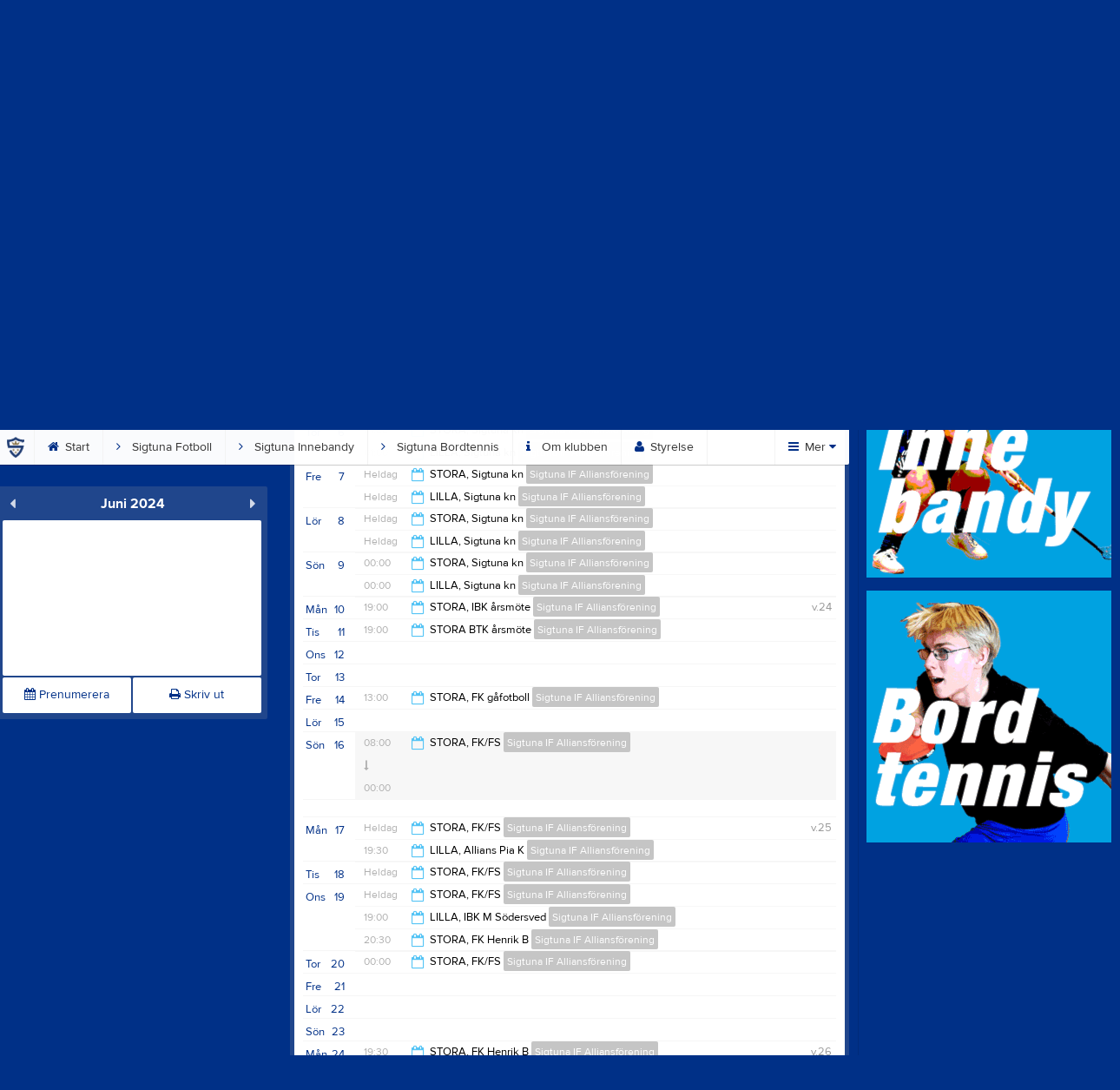

--- FILE ---
content_type: text/html; charset=utf-8
request_url: https://www.sigtunaif.se/Event/Month/2024/6/16
body_size: 17215
content:


<!DOCTYPE html>
<!--[if lt IE 9]><html class="no-js oldie"> <![endif]-->
<!--[if IE 9]><html class="no-js ie9"> <![endif]-->
<!--[if gt IE 9]><!-->
<html class="no-js" lang="sv">
<!--<![endif]-->
<head>
    <meta charset="utf-8">
    <meta http-equiv="X-UA-Compatible" content="IE=edge">
    <title>2024-06-16 | Sigtuna IF Allians</title>
    <meta name="description" content="Sigtuna IF Alliansförening består av Sigtuna IF Fotboll, Innebandy, Bordtennis & Rugby.
Vi tränar och spelar på Ansgarsvallen/Prästängshallen i Sigtuna stad. ">
        <meta name="viewport" content="width=1280" />

        <link rel="canonical" href="" />

<!-- Google Tag Manager -->
<script>(function(w,d,s,l,i){w[l]=w[l]||[];w[l].push({'gtm.start':
new Date().getTime(),event:'gtm.js'});var f=d.getElementsByTagName(s)[0],
j=d.createElement(s),dl=l!='dataLayer'?'&l='+l:'';j.async=true;j.src=
'https://www.googletagmanager.com/gtm.js?id='+i+dl;f.parentNode.insertBefore(j,f);
})(window,document,'script','dataLayer','GTM-TVPRTXN');</script>
<!-- End Google Tag Manager -->


<script>
    window.dataLayer = window.dataLayer || [];
    window.dataLayer.push({
        'tracking_path': '/site/siteevent',
        'site_type': 'Club',
        'site_version': 'Gold',
        'site_id': '73802',
        'site_name': 'Sigtuna IF Alliansförening',
        'custom_domain': true,
        'site_user_role': 'Okänd',
        'site_county': 'Stockholms län',
        'site_municipality': 'Sigtuna Kommun',
        'site_age': '',
        'site_has_ads': false,

        'club_id': '59322',
        'club_name': 'Sigtuna IF Allians',

        'user_id': '0',
        'user_age': '0',
        'user_logged_in': false,
        'user_has_premium': false,
        'user_is_admin': false,
        'user_is_siteadmin': false,
        'user_is_clubadmin': false,

        'native_partner': '',
        'native_slug': '',

        'event': 'page_view'
    });
</script>

    <!-- Log -->
    <script type="text/javascript">
        var logging = {
            add: function (logData) { this.steps.push(new this.item(logData)); },
            item: function (data) { this.type = data[0]; this.value = data[1]; this.time_ms = new Date().getMilliseconds(); },
            print: function () {
                if (this.steps.length) {
                    if (console.table) { console.table(this.steps); }
                    else { for (var j = 0; j < this.steps.length; j++) { console.log(this.steps[j]); } }
                } else { console.warn('No logging of ads'); }
            },
            steps: []
        };
    </script>

    <!-- DNS-prefetch -->
    <link rel="dns-prefetch" href="https://api.laget.se/" />

    <!-- Fonts -->
    <link rel="preload" as="font" href="https://g-content.laget.se/Public/Font/fontawesome-webfont.woff?v=3.2.1" type="font/woff2" crossorigin />


<style type="text/css">
	@font-face {
	  font-family: 'ProximaNova';
	  src: url('https://g-content.laget.se/Public/Font/2C6B48_7_0.eot');
	  src: url('https://g-content.laget.se/Public/Font/2C6B48_7_0.eot?#iefix') format('embedded-opentype'),
	       url('https://g-content.laget.se/Public/Font/2C6B48_7_0.woff2') format('woff2'),
	       url('https://g-content.laget.se/Public/Font/2C6B48_7_0.woff') format('woff'),
	       url('https://g-content.laget.se/Public/Font/2C6B48_7_0.ttf') format('truetype');
      font-weight: normal;
	  font-style: normal;
	  font-display: fallback;
	}
	@font-face {
	  font-family: 'ProximaNova';
	  src: url('https://g-content.laget.se/Public/Font/2C6B48_8_0.eot');
	  src: url('https://g-content.laget.se/Public/Font/2C6B48_8_0.eot?#iefix') format('embedded-opentype'),
	       url('https://g-content.laget.se/Public/Font/2C6B48_8_0.woff2') format('woff2'),
	       url('https://g-content.laget.se/Public/Font/2C6B48_8_0.woff') format('woff'),
	       url('https://g-content.laget.se/Public/Font/2C6B48_8_0.ttf') format('truetype');
      font-weight: bold;
	  font-style: normal;
	  font-display: fallback;
	}
	@font-face {
		font-family: 'lagetse-sporticons';
		src: url(https://g-content.laget.se/Public/Font/lagetse-sporticons.eot?-ii95m0);
		src: url(https://g-content.laget.se/Public/Font/lagetse-sporticons.eot?#iefix-ii95m0) format('embedded-opentype'),
				 url(https://g-content.laget.se/Public/Font/lagetse-sporticons.woff?-ii95m0) format('woff'),
				 url(https://g-content.laget.se/Public/Font/lagetse-sporticons.ttf?-ii95m0) format('truetype'),
				 url(https://g-content.laget.se/Public/Font/lagetse-sporticons.svg?-ii95m0#lagetse-sporticons) format('svg');
		font-weight: normal;
		font-style: normal;
	}
	@font-face {
		font-family: 'FontAwesome';
		src: url(https://g-content.laget.se/Public/Font/fontawesome-webfont.eot?v=3.2.1);
		src: url(https://g-content.laget.se/Public/Font/fontawesome-webfont.eot?#iefix&amp;v=3.2.1) format('embedded-opentype'),
				 url(https://g-content.laget.se/Public/Font/fontawesome-webfont.woff?v=3.2.1) format('woff'),
				 url(https://g-content.laget.se/Public/Font/fontawesome-webfont.ttf?v=3.2.1) format('truetype'),
				 url(https://g-content.laget.se/Public/Font/fontawesome-webfont.svg#fontawesomeregular?v=3.2.1) format('svg');
		font-weight: normal;
		font-style: normal;
	}
</style>
    <!-- Stylesheets -->
    <!--[if lte IE 9]>
        <link rel="stylesheet" href="https://g-content.laget.se/Public/Css/site-blessed-blessed1-87d8c1d990.css">
        <link rel="stylesheet" href="https://g-content.laget.se/Public/Css/site-blessed-2304e6bde9.css">
    <![endif]-->
    <!--[if gt IE 9]><!-->
    <link rel="stylesheet" href="https://g-content.laget.se/Public/Css/site-3f9f4ea073.css">


<!-- App Settings -->
<meta name="apple-mobile-web-app-capable" content="yes">
<meta name="apple-mobile-web-app-status-bar-style" content="black">
<meta name="apple-mobile-web-app-title" content="Sigtuna IF Allians">
<meta name="format-detection" content="telephone=no">

<!-- App Icons -->
<link rel="apple-touch-icon" href="https://az729104.cdn.laget.se/emblem_11673284.png;width=462;height=462;paddingWidth=25;bgColor=003087;mode=pad;scale=both;anchor=middlecenter" />
<link rel="apple-touch-icon" sizes="72x72" href="https://az729104.cdn.laget.se/emblem_11673284.png;width=58;height=58;paddingWidth=7;bgColor=003087;mode=pad;scale=both;anchor=middlecenter" />
<link rel="apple-touch-icon" sizes="114x114" href="https://az729104.cdn.laget.se/emblem_11673284.png;width=84;height=84;paddingWidth=15;bgColor=003087;mode=pad;scale=both;anchor=middlecenter" />

<!--Ms application -->
<meta name="msapplication-TileColor" content="003087">
<meta name="msapplication-square150x150logo" content="https://az729104.cdn.laget.se/emblem_11673284.png;width=120;height=120;paddingWidth=15;bgColor=003087;mode=pad;scale=both;anchor=middlecenter">
<meta name="msapplication-square310x310logo" content="https://az729104.cdn.laget.se/emblem_11673284.png;width=270;height=270;paddingWidth=20;bgColor=003087;mode=pad;scale=both;anchor=middlecenter">
<meta name="msapplication-square70x70logo" content="https://az729104.cdn.laget.se/emblem_11673284.png;width=56;height=56;paddingWidth=7;bgColor=003087;mode=pad;scale=both;anchor=middlecenter">
<meta name="msapplication-TileImage" content="https://az729104.cdn.laget.se/emblem_11673284.png;width=84;height=84;paddingWidth=15;bgColor=003087;mode=pad;scale=both;anchor=middlecenter"><!-- Facebook Pixel Code -->
<script>
    !function (f, b, e, v, n, t, s) {
        if (f.fbq) return; n = f.fbq = function () {
            n.callMethod ?
            n.callMethod.apply(n, arguments) : n.queue.push(arguments)
        };
        if (!f._fbq) f._fbq = n; n.push = n; n.loaded = !0; n.version = '2.0';
        n.queue = []; t = b.createElement(e); t.async = !0;
        t.src = v; s = b.getElementsByTagName(e)[0];
        s.parentNode.insertBefore(t, s)
    }(window, document, 'script', 'https://connect.facebook.net/en_US/fbevents.js');
</script>
<noscript>
    </noscript>
<!-- End Facebook Pixel Code --><link rel="shortcut icon" href="https://az729104.cdn.laget.se/emblem_11673287.png;width=480;height=480;paddingWidth=16;mode=pad;scale=both;anchor=middlecenter"><script>
    var laget = {"config":{"pathToContent":"//g-content.laget.se/","topDomain":"laget.se","facebookAppId":"596040907085228","cookieDomain":".laget.se","adyen":{"clientKey":"live_NVO6FDCAH5A2JCHR7JPVWN4SLMHMRAYF"},"pss":{"api":"https://pss-api.laget.se/api"}},"site":{"id":73802,"name":"Sigtuna IF Allians","registered":"2014-02-24","sport":"","sportId":null,"county":"Stockholms län","delete_status":0,"version":"Gold","type":"Club","part_of_site":"Site","is_mobile_view":false,"url_name":"SigtunaIF","url_full":"//www.sigtunaif.se/","social_media":{},"domain":"sigtunaif.se"},"user":{"is_loggedin":false},"appMetadata":{"is_releasemode":true},"isMobile":false,"isAppRequest":false,"features":{"associationRegister":true},"components":{},"language":{"Name":"laget.se","DefaultLanguage":"sv","CountryCode":752,"Uri":"https://www.laget.se","Domain":"laget.se","DefaultCurrencyCode":{"Code":"SEK","Number":752},"ZendeskLanguage":"sv"},"urls":{"img":"https://laget001.blob.core.windows.net","cdn":"https://az316141.cdn.laget.se","image":"https://az729104.cdn.laget.se","api":"https://api.laget.se/","clublogo":"https://az729104.cdn.laget.se/emblem_","cookieDomain":".laget.se","adminUrl":"https://admin.laget.se/","authUrl":"https://auth.laget.se/","domainUrl":"https://www.sigtunaif.se","publicSite":"https://www.laget.se/","securePublicSite":"https://www.laget.se/"}}
    if (top.location !== self.location) top.location = self.location.href;
</script>




    




<style type="text/css" media="screen">
    html{
      background-color: #003087;
    }
      
      .backgroundImage {
        background-color: #003087;
        background-image: url(https://az316141.cdn.laget.se/11671264.jpeg);
       }
      



    a {
        color: #003087;
	}
    a:hover { /* Helst lite mörkare på hover */
        color: #002178;
    }

    /* Color 1 */
    .color1Text, a:hover .color1Text--outerHover, .color1Text--hover:hover, .is-active .color1Text--outerActive {
        color: #003087 !important;
    }
    .color1Background {
        background-color: #003087 !important;
    }
    .color1Background--hover {
        background-color: #003087 !important;
    }
    .color1Background--hover:hover {
        background-color: #002178 !important;
    }

    /* Color 2 */
    .color2Text, a:hover .color2Text--outerHover, .color2Text--hover:hover, .is-active .color2Text--outerActive {
        color: #003087 !important;
    }
    .color2Background {
        background-color: #003087 !important;
    }
    .color2Background--hover {
        background-color: #003087 !important;
    }
    .color2Background--hover:hover {
        background-color: #002178 !important;
    }

    /* Color 2 - exeption for userbar */
    .header .color2Text, .header .color2Text--outerHover, .header .is-active .color2Text--outerActive {
        color: #ccc !important;
    }

    /* Color 3 */
    .color3Text, a:hover .color3Text--outerHover, .color3Text--hover:hover, .is-active .color3Text--outerActive {
        color: #003087 !important;
    }
    .color3Background {
        background-color: #003087 !important;
    }

    .color3Background--hover {
        background-color: #003087 !important;
    }
    .color3Background--hover:hover {
        background-color: #002178 !important;
    }

    .link-color a {
        color: #003699;
    }

    .link-color--underline a {
        color: #003699;
        text-decoration: underline;
    }

    .link-color a:hover {
        color: #001A4C;
    }

    .link-color--underline a:hover {
        color: #001A4C;
        text-decoration: underline !important;
    }

    .checkbox--teamcolor {
        background-color: #003087;
      border-color: #003087;
    }

    .checkbox--teamcolor.checked {
        background-color: #003087;
    }

    .fallbackImage {
        background-image: url('https://g-content.laget.se/Public/Images/fallback.png');
        background-color: #003087;
    }


</style><!-- Scripts for relevant/execute media -->
<script async src="https://securepubads.g.doubleclick.net/tag/js/gpt.js"></script>
<script async src="https://executemedia-cdn.relevant-digital.com/static/tags/65c0e772aad9e4ba01d6dddc.js"></script>
<script>
    window.googletag = window.googletag || { cmd: [] };

    function getCookie(cname) {
        var name = cname + '=';
        var ca = document.cookie.split(';');
        for (var i = 0; i < ca.length; i++) {
            var c = ca[i];
            while (c.charAt(0) == ' ') {
                c = c.substring(1);
            }
            if (c.indexOf(name) == 0) {
                return c.substring(name.length, c.length);
            }
        }
        return false;
    }

    var typeOfAds = parseInt(getCookie('typeOfAds'));
    var requestNonPersonalizedAds = (typeOfAds === 1) ? true : false;

    if (typeof __tcfapi == 'undefined') {
        requestNonPersonalizedAds = true;
        typeOfAds = 1;
    }

    googletag.cmd.push(function () {
        googletag.pubads()
            .setTargeting("Sport", "")
            .setTargeting("Age", "")
            .setTargeting("Gender", "")
            .setTargeting("Community", "191")
            .setTargeting("County", "1")
            .setTargeting("Country", "SE")
            .setTargeting("SiteType", "3")
            .setTargeting("ClubName", "Sigtuna IF Allians")
            .setTargeting("UserCat", "0")
            .setTargeting("UserGender", "")
            .setTargeting("Page", "SiteEvent")
            .setTargeting("IsInApp", "false");
        googletag.pubads().enableSingleRequest();
        googletag.pubads().setCentering(true);
        googletag.pubads().setPrivacySettings({ nonPersonalizedAds: requestNonPersonalizedAds });
    });

    (function loadAds() {
        window.relevantDigital = window.relevantDigital || {};
        relevantDigital.cmd = relevantDigital.cmd || [];
        relevantDigital.cmd.push(function () {
            relevantDigital.loadPrebid({
                googletagCalls: {
                    defineSlot: function (adUnitPath, size, divId) {
                        return googletag.defineSlot(adUnitPath, size, divId);
                    },
                    refresh: function (slot) {
                        return googletag.pubads().refresh(slot);
                    }
                },
                configId: '65c0efd867db621c7ed6dde6', //Id of fake Programmatic configuration
                manageAdserver: true, //use relevant yield to deliver GAM paths
                collapseEmptyDivs: true,
                collapseBeforeAdFetch: false,
                noGpt: true, //set to true when gpt is present on page.
                allowedDivIds: null, // set to an array to only load certain <div>s, example - ["divId1", "divId2"]
                noSlotReload: false,
                delayedAdserverLoading: true, //start auction before gpt = speed.
            });
        });
    })();
</script>
<!-- End Scripts for relevant media -->

    <script src="https://g-content.laget.se/Public/Scripts/vendor/lazysizes.min.js" async></script>
    <script>
        //lazy load for background images:
        document.addEventListener('lazybeforeunveil', function (e) {
            var bg = e.target.getAttribute('data-bg');
            if (bg) {
                e.target.style.backgroundImage = 'url(' + bg + ')';
            }
        });
    </script>

        <meta property="og:title" content="Sigtuna IF Allians | laget.se" />
        <meta property="og:description" content="Sigtuna IF Alliansf&#246;rening best&#229;r av Sigtuna IF Fotboll, Innebandy, Bordtennis &amp; Rugby.
Vi tr&#228;nar och spelar p&#229; Ansgarsvallen/Pr&#228;st&#228;ngshallen i Sigtuna stad. " />
        <meta property="og:image" content="https://az729104.cdn.laget.se/emblem_11673284.png;width=1170;height=600;paddingWidth=15;bgColor=003087;mode=pad;scale=both;anchor=middlecenter" />
    
    

    <script>var AC_FL_RunContent = 0;</script>
</head>



<body class="becks gold has-sidebar not-member is-calendar has-followPush site-dark has-becksTour">
<!-- Google Tag Manager (noscript) -->
<noscript>
    <iframe src="https://www.googletagmanager.com/ns.html?id=GTM-TVPRTXN"
            height="0" width="0" style="display:none;visibility:hidden"></iframe>
</noscript>
<!-- End Google Tag Manager (noscript) -->


        <div class="backgroundImage"></div>


<div class="header">

<div class="header-login">
    <div class="userbar">
        <div class="userbar__outer">
            <div class="userbar__container">
                <a class="float--left userbar__logo hidden--mobile" href="https://www.laget.se/">
                    <img height="32" src="https://az729104.cdn.laget.se/laget-logo.png;height=32;mode=max;scale=both;anchor=middlecenter" srcset="https://az729104.cdn.laget.se/laget-logo.png;height=64;mode=max;scale=both;anchor=middlecenter" />
                </a>
                <img class="userbar__logo--shield js-userbar-item" height="32" src="https://az729104.cdn.laget.se/laget-shield.png;height=32;mode=max;scale=both;anchor=middlecenter" srcset="https://az729104.cdn.laget.se/laget-shield.png;height=64;mode=max;scale=both;anchor=middlecenter" />
                <div class="loginForm">
                    <a class="loginForm__submit js-loginoverlay-btn">
                        <span class="loginForm__submitText">Logga in</span>
                    </a>
                </div>
            </div>
        </div>
    </div>
</div>
</div>


<div id="popover-follow" class="modalWhite padding--extra laget-popover" laget-popover-position="center" laget-popover-userscrollwrapper="true">
    <div class="modalWhite__header marginTop">
        <a class="modalWhite__close text--muted" laget-popover-close>Avbryt</a>
        <div>
            <div class="clubLogo normal" style="height: 80px; width:80px;margin:auto;"><div class="clubLogoHelper" style="background-image: url(https://az729104.cdn.laget.se/emblem_11673287.png;width=80;height=80;mode=max;scale=both;anchor=middlecenter);"></div></div><div class="clubLogo retina" style="height: 80px; width:80px;margin:auto;"><div class="clubLogoHelper" style="background-image: url(https://az729104.cdn.laget.se/emblem_11673287.png;width=160;height=160;mode=max;scale=both;anchor=middlecenter);"></div></div>
        </div>
    </div>
    <div id="js-followPush-step-1" class="modalWhite__content align--center">
        <div class="marginBottom--large">
            <div class="modalWhite__title color1Text">Börja följ</div>
            <p class="modalWhite__subTitle text--muted">Fyll i din e-postadress för gratis uppdateringar om <span class='text--noWrap'>Sigtuna IF Allians</span></p>
        </div>
        <div class="maxWidth--300 js-followPush-emailInputContainer">
            <label class="form__label">E-post</label>
            <input class="form__input js-followPush-emailInput" type="email" placeholder="Ex. emma.nilsson@gmail.com" laget-validation-required />
            <a class="button color1Background--hover marginTop--large marginBottom--medium" onclick="laget.components.followPusher.tryFollowCurrentSite();">Följ</a>
        </div>
    </div>
    <div id="js-followPush-step-2" class="modalWhite__content align--center is-hidden">
        <div class="marginBottom--large">
            <div class="modalWhite__title color1Text">Följer redan</div>
            <p class="modalWhite__subTitle text--muted">Du är redan följare. Får du inga mejl kan du redigera dina Notisinställningar under Mina uppgifter.</p>
        </div>
        <a class="button--large color1Background--hover" laget-popover-close>Okej</a>
    </div>
    <div id="js-followPush-step-3" class="modalWhite__content align--center is-hidden">
        <div class="marginBottom--large">
            <div class="modalWhite__title color1Text">Nästan klart</div>
            <p class="modalWhite__subTitle text--muted">Klicka på bekräftelselänken i det mejl vi skickat dig för att börja ta emot uppdateringar från Sigtuna IF Allians.</p>
        </div>
        <a class="button--large color1Background--hover marginBottom--large" laget-popover-close>Stäng</a>
    </div>
</div>
<div class="stickyFollow">
    <div class="stickyFollow__inner">
        <div class="stickyFollow__contentHolder">
            <span class="stickyFollow__clubLogo">
                <div class="clubLogo normal" style="height: 28px; width:28px;margin:auto;"><div class="clubLogoHelper" style="background-image: url(https://az729104.cdn.laget.se/emblem_11673287.png;width=28;height=28;mode=max;scale=both;anchor=middlecenter);"></div></div><div class="clubLogo retina" style="height: 28px; width:28px;margin:auto;"><div class="clubLogoHelper" style="background-image: url(https://az729104.cdn.laget.se/emblem_11673287.png;width=56;height=56;mode=max;scale=both;anchor=middlecenter);"></div></div>
            </span>
            <div class="stickyFollow__textWrapper">
                <p class="text--bold stickyFollow__name color1Text">Sigtuna IF Alliansf&#246;rening</p>
                <span class="text--muted stickyFollow__text">Följ oss för uppdateringar</span>
            </div>
        </div>
        <div class="stickyFollow__button color1Background--hover js-followPush-button" onclick="laget.components.followPusher.tryFollowCurrentSite();">Följ</div>
        <div class="stickyFollow__button color1Background--hover js-followPush-isFollowingButton is-hidden">Följer</div>
    </div>
</div>



    





<div class="container-layout ">
    <div class="container">
    <div class="cookiePush box padding--slim">
        <div class="cookiePush__inner">
            <p class="cookiePush__text float--left">Vi använder cookies för att ge dig bästa upplevelsen. Läs vår cookiepolicy <a href='/Cookies.html'>här</a>. Genom att fortsätta använda tjänsten godkänner du denna.</p>
            <div id="js-acceptCookies-button" class="button--medium cookiePush__button color1Text">Okej</div>
        </div>
    </div>

    <style>
        .sef-topbar-widget {
            margin-top: 20px;
        }
    </style>






<div class="siteName">
    <div class="siteName__inner">
        <div id="js-becksTour-emblem" class="siteName__emblem"><div class="clubLogo normal" style="height: 80px; width:95px;margin:auto;"><div class="clubLogoHelper" style="background-image: url(https://az729104.cdn.laget.se/emblem_11673284.png;width=95;height=80;mode=max;scale=both;anchor=middlecenter);"></div></div><div class="clubLogo retina" style="height: 80px; width:95px;margin:auto;"><div class="clubLogoHelper" style="background-image: url(https://az729104.cdn.laget.se/emblem_11673284.png;width=190;height=160;mode=max;scale=both;anchor=middlecenter);"></div></div></div>
        
        <div class="siteName__titleWrapper">
            <div class="siteName__title">
                <span class="siteName__titleInner squishy__header">
                    Sigtuna IF Allians
                </span>
            </div>
        </div>

        
    </div>

    

        <div class="siteName__upcoming hidden--mobile" id="js-header-upcoming">

        </div>
</div>

<div class="teamsPopover laget-popover" id="popover-teams" laget-popover-sticky="false">
    <div laget-popover-arrow></div>
    <div class="teamsPopover__container">


        <div class="teamsPopover__header clearfix">
            <div class="teamsPopover__emblem"><div class="clubLogo normal" style="height: 60px; width:60px;margin:auto;"><div class="clubLogoHelper" style="background-image: url(https://az729104.cdn.laget.se/emblem_11673287.png;width=60;height=60;mode=max;scale=both;anchor=middlecenter);"></div></div><div class="clubLogo retina" style="height: 60px; width:60px;margin:auto;"><div class="clubLogoHelper" style="background-image: url(https://az729104.cdn.laget.se/emblem_11673287.png;width=120;height=120;mode=max;scale=both;anchor=middlecenter);"></div></div></div>
            <div class="teamsPopover__name">
                <span class="teamsPopover__nameInner color1Text squishy__teamspopover">Sigtuna IF Allians</span>
            </div>
        </div>

        <ul class="teamsPopover__list">

                    <li class="teamsPopover__itemOuter">
                    </li>
        </ul>
    </div>
</div>

<div id="js-becksTour-menu" class="row">
    <div class="pageMenu">
        <ul class="pageMenu__list laget-popover laget-popover__static" laget-popover-position="static" laget-popover-donotmove="true">
            <li class="pageMenu__item--emblem site">
                <div class="pageMenu__emblem"><div class="clubLogo normal" style="height: 24px; width:24px;margin:auto;"><div class="clubLogoHelper" style="background-image: url(https://az729104.cdn.laget.se/emblem_11673287.png;width=24;height=24;mode=max;scale=both;anchor=middlecenter);"></div></div><div class="clubLogo retina" style="height: 24px; width:24px;margin:auto;"><div class="clubLogoHelper" style="background-image: url(https://az729104.cdn.laget.se/emblem_11673287.png;width=48;height=48;mode=max;scale=both;anchor=middlecenter);"></div></div></div>
            </li>



        <li class="pageMenu__item is-hidden  is-active">
            <a class="pageMenu__link" href="https://www.sigtunaif.se/" target="_self">
                <span class="color2Text pageMenu__icon"><i class="icon-home"></i></span>
                Start
            </a>
        </li>
        <li class="pageMenu__item is-hidden ">
            <a class="pageMenu__link" href="http://www.laget.se/sigtunaiffotboll" target="_blank">
                <span class="color2Text pageMenu__icon"><i class="icon-angle-right"></i></span>
                Sigtuna Fotboll
            </a>
        </li>
        <li class="pageMenu__item is-hidden ">
            <a class="pageMenu__link" href="http://www.sigtunaifinnebandy.se" target="_blank">
                <span class="color2Text pageMenu__icon"><i class="icon-angle-right"></i></span>
                Sigtuna Innebandy
            </a>
        </li>
        <li class="pageMenu__item is-hidden ">
            <a class="pageMenu__link" href="http://www.laget.se/sigtunaifbordtennis" target="_blank">
                <span class="color2Text pageMenu__icon"><i class="icon-angle-right"></i></span>
                Sigtuna Bordtennis
            </a>
        </li>
        <li class="pageMenu__item is-hidden ">
            <a class="pageMenu__link" href="https://www.sigtunaif.se/About" target="_self">
                <span class="color2Text pageMenu__icon"><i class="icon-info"></i></span>
                Om klubben
            </a>
        </li>
        <li class="pageMenu__item is-hidden ">
            <a class="pageMenu__link" href="https://www.sigtunaif.se/Board" target="_self">
                <span class="color2Text pageMenu__icon"><i class="icon-user"></i></span>
                Styrelse
            </a>
        </li>
        <li class="pageMenu__item is-hidden ">
            <a class="pageMenu__link" href="https://www.sigtunaif.se/Contact" target="_self">
                <span class="color2Text pageMenu__icon"><i class="icon-phone"></i></span>
                Kontakt
            </a>
        </li>
        <li class="pageMenu__item is-hidden ">
            <a class="pageMenu__link" href="https://www.sigtunaif.se/Event/Month" target="_self">
                <span class="color2Text pageMenu__icon"><i class="icon-calendar"></i></span>
                Kalender
            </a>
        </li>
        <li class="pageMenu__item is-hidden ">
            <a class="pageMenu__link" href="https://www.sigtunaif.se/Picture" target="_self">
                <span class="color2Text pageMenu__icon"><i class="icon-camera"></i></span>
                Bilder
            </a>
        </li>
        <li class="pageMenu__item is-hidden ">
            <a class="pageMenu__link" href="https://www.sigtunaif.se/Video/List" target="_self">
                <span class="color2Text pageMenu__icon"><i class="icon-facetime-video"></i></span>
                Video
            </a>
        </li>
        <li class="pageMenu__item is-hidden ">
            <a class="pageMenu__link" href="https://www.sigtunaif.se/Link" target="_self">
                <span class="color2Text pageMenu__icon"><i class="icon-link"></i></span>
                L&#228;nkar
            </a>
        </li>
        <li class="pageMenu__item is-hidden ">
            <a class="pageMenu__link" href="https://www.sigtunaif.se/Document" target="_self">
                <span class="color2Text pageMenu__icon"><i class="icon-file"></i></span>
                Dokument
            </a>
        </li>
        <li class="pageMenu__item is-hidden ">
            <a class="pageMenu__link" href="https://www.sigtunaif.se/Page/227586" target="_self">
                <span class="color2Text pageMenu__icon"><i class="icon-angle-right"></i></span>
                Hitta till oss
            </a>
        </li>
        <li class="pageMenu__item is-hidden ">
            <a class="pageMenu__link" href="https://www.sigtunaif.se/Page/255112" target="_self">
                <span class="color2Text pageMenu__icon"><i class="icon-angle-right"></i></span>
                Kansli
            </a>
        </li>

<li class="pageMenu__item--more dropdown" laget-popover-trigger=".pageMenu__list">
    <a class="pageMenu__link--more" onclick="_gaq.push(['_trackEvent', 'More menu', 'Open']);">
        <span class="color2Text pageMenu__icon"><i class="icon-reorder"></i></span> Mer <span class="icon-caret-down color1Text"></span>
    </a>
</li>
<li class="navMore">
    <div class="arrow navMore__arrow"></div>
    <div class="navMore__content rounded">
        <div class="navMore__columns">

<div class="navMore__column js-grid-column-1"></div>
<div class="navMore__column js-grid-column-2"></div>
<div class="navMore__column js-grid-column-3"></div>
<div class="navMore__column js-grid-column-4"></div>

<div class="pageSubMenu js-main-menu-wrapper is-hidden">
    <div class="pageSubMenu__title divider">Huvudmeny</div>
    <ul class="pageSubMenu__list js-main-menu-list">


<li class="pageSubMenu__itemOuter">
    <a class="pageSubMenu__itemInner" target="_self" href="https://www.sigtunaif.se/">
        <i class="icon-home color2Text"></i>
        Start
            </a>
</li>

<li class="pageSubMenu__itemOuter">
    <a class="pageSubMenu__itemInner" target="_blank" href="http://www.laget.se/sigtunaiffotboll">
        <i class="icon-angle-right color2Text"></i>
        Sigtuna Fotboll
                    <i class="icon-external-link" style="color:#ccc;margin-left:2px;"></i>
    </a>
</li>

<li class="pageSubMenu__itemOuter">
    <a class="pageSubMenu__itemInner" target="_blank" href="http://www.sigtunaifinnebandy.se">
        <i class="icon-angle-right color2Text"></i>
        Sigtuna Innebandy
                    <i class="icon-external-link" style="color:#ccc;margin-left:2px;"></i>
    </a>
</li>

<li class="pageSubMenu__itemOuter">
    <a class="pageSubMenu__itemInner" target="_blank" href="http://www.laget.se/sigtunaifbordtennis">
        <i class="icon-angle-right color2Text"></i>
        Sigtuna Bordtennis
                    <i class="icon-external-link" style="color:#ccc;margin-left:2px;"></i>
    </a>
</li>

<li class="pageSubMenu__itemOuter">
    <a class="pageSubMenu__itemInner" target="_self" href="https://www.sigtunaif.se/About">
        <i class="icon-info color2Text"></i>
        Om klubben
            </a>
</li>

<li class="pageSubMenu__itemOuter">
    <a class="pageSubMenu__itemInner" target="_self" href="https://www.sigtunaif.se/Board">
        <i class="icon-user color2Text"></i>
        Styrelse
            </a>
</li>

<li class="pageSubMenu__itemOuter">
    <a class="pageSubMenu__itemInner" target="_self" href="https://www.sigtunaif.se/Contact">
        <i class="icon-phone color2Text"></i>
        Kontakt
            </a>
</li>

<li class="pageSubMenu__itemOuter">
    <a class="pageSubMenu__itemInner" target="_self" href="https://www.sigtunaif.se/Event/Month">
        <i class="icon-calendar color2Text"></i>
        Kalender
            </a>
</li>

<li class="pageSubMenu__itemOuter">
    <a class="pageSubMenu__itemInner" target="_self" href="https://www.sigtunaif.se/Picture">
        <i class="icon-camera color2Text"></i>
        Bilder
            </a>
</li>

<li class="pageSubMenu__itemOuter">
    <a class="pageSubMenu__itemInner" target="_self" href="https://www.sigtunaif.se/Video/List">
        <i class="icon-facetime-video color2Text"></i>
        Video
            </a>
</li>

<li class="pageSubMenu__itemOuter">
    <a class="pageSubMenu__itemInner" target="_self" href="https://www.sigtunaif.se/Link">
        <i class="icon-link color2Text"></i>
        L&#228;nkar
            </a>
</li>

<li class="pageSubMenu__itemOuter">
    <a class="pageSubMenu__itemInner" target="_self" href="https://www.sigtunaif.se/Document">
        <i class="icon-file color2Text"></i>
        Dokument
            </a>
</li>

<li class="pageSubMenu__itemOuter">
    <a class="pageSubMenu__itemInner" target="_self" href="https://www.sigtunaif.se/Page/227586">
        <i class="icon-angle-right color2Text"></i>
        Hitta till oss
            </a>
</li>

<li class="pageSubMenu__itemOuter">
    <a class="pageSubMenu__itemInner" target="_self" href="https://www.sigtunaif.se/Page/255112">
        <i class="icon-angle-right color2Text"></i>
        Kansli
            </a>
</li>    </ul>

</div>

        <div class="pageSubMenu">
            <div class="pageSubMenu__title divider">Klubbens historia</div>
            <ul class="pageSubMenu__list">


<li class="pageSubMenu__itemOuter">
    <a class="pageSubMenu__itemInner" target="_self" href="https://www.sigtunaif.se/Page/418446">
        <i class="icon-angle-right color2Text"></i>
        Grundades 1919
            </a>
</li>            </ul>
        </div>

        </div>
    </div>
</li>
        </ul>
    </div>
</div>









        
<div class="content--columns">
    <div class="content__secondary js-affixWrapper">
        <div class="js-affixSecondaryContent">


<div class="box">
    <div class="box__heading">

        <a class="box__titleIcon float--left" href="/Event/Month/2024/5">
            <i class="icon-caret-left"></i>
        </a>
        <a class="box__titleIcon float--right" href="/Event/Month/2024/7">
            <i class="icon-caret-right"></i>
        </a>
        <h1 class="box__title align--center">Juni 2024</h1>
    </div>
        <div class="separatedList__itemInner padding">

<div id="js-datepicker"
     data-model-id="73802"
     data-select-url="/Event/Month/0000/00/00"
     data-ajax-url="/Common/Event/GetCalendarInfo?siteName=SigtunaIF"
     data-initial-date="1718506800"
     data-date="2024-06-16"
     data-date-language="sv">
</div>


        </div>

    <div class="separatedList__itemOuter--half">
        <a class="separatedList__itemInner padding align--center color1Text " laget-popover-trigger="#popover-subscribe">
            <i class="icon-calendar"></i> Prenumerera
        </a>
    </div>

    <div class="separatedList__itemOuter--half">

        <a class="separatedList__itemInner padding align--center color1Text " id="js-print-modal" laget-popover-trigger="#print" data-container-id="#js-print-eventlist"
           href="/Event/FilterEvents?year=2024&amp;month=6&amp;printMode=True&amp;siteType=Club&amp;types=2&amp;types=4&amp;types=6&amp;types=7">
            <i class="icon-print"></i> Skriv ut
        </a>
    </div>
        </div>


<script>
    var adUn_Mobil_Event;
</script>


        </div>
    </div>
    <div class="content__main">


        <div class="box" id="js-event" data-base-url="/Event/Month/2024/6">
            <div class="box__heading">
                <h1 class="box__title float--left">Juni 2024</h1>
                <div class="box__title--switch float--right">



<div class="select">
    <div class="select__placeholder">
        <span id="3bfcc061-c4d4-4e19-a5c8-ca4431f92bf0" class="select__currcent">Alla aktiviteter</span>
        <i class="select__icon icon-caret-down"></i>
    </div>
    <select id="js-event-type-filter" class="select__options" data-container-id="#js-event-month" data-loader-id="#935ee576-1cb8-4db5-b018-a669578dac45" data-selected-label="#3bfcc061-c4d4-4e19-a5c8-ca4431f92bf0">
            <option value="/Event/FilterEvents?Year=2024&amp;Month=6&amp;PrintMode=False&amp;SiteType=Club&amp;Visibility=2&amp;types=2&amp;types=4&amp;types=6&amp;types=7" selected=&quot;selected&quot;>Alla aktiviteter</option>
            <option value="/Event/FilterEvents?Year=2024&amp;Month=6&amp;PrintMode=False&amp;SiteType=Club&amp;Visibility=2&amp;types=6" >Matcher</option>
            <option value="/Event/FilterEvents?Year=2024&amp;Month=6&amp;PrintMode=False&amp;SiteType=Club&amp;Visibility=2&amp;types=2" >Träningar</option>
            <option value="/Event/FilterEvents?Year=2024&amp;Month=6&amp;PrintMode=False&amp;SiteType=Club&amp;Visibility=2&amp;types=4" >Andra aktiviteter</option>
    </select>
</div>
<div id="935ee576-1cb8-4db5-b018-a669578dac45" class="loader float--right">
    <i class="icon-spinner icon-spin"></i>
</div>
                </div>
            </div>
            <div class="box__content padding" id="js-event-month">



<ul class="fullCalendar">
        <li class="fullCalendar__day monday" id="js-day-1" data-day="1">
            <div class="fullCalendar__date color1Text">
                <span class="float--right">1</span>L&#246;r
            </div>
                <span class="fullCalendar__week">v.22</span>
            <ul class="fullCalendar__list">
            </ul>
            <div class="event_ad-1"></div>
        </li>
        <li class="fullCalendar__day " id="js-day-2" data-day="2">
            <div class="fullCalendar__date color1Text">
                <span class="float--right">2</span>S&#246;n
            </div>
            <ul class="fullCalendar__list">
            </ul>
            <div class="event_ad-2"></div>
        </li>
        <li class="fullCalendar__day monday" id="js-day-3" data-day="3">
            <div class="fullCalendar__date color1Text">
                <span class="float--right">3</span>M&#229;n
            </div>
                <span class="fullCalendar__week">v.23</span>
            <ul class="fullCalendar__list">

<li class="fullCalendar__item" id="js-event-3-26220191">
    <div class="fullCalendar__itemInner js-singleEvent-toggle "
         data-container-id="#js-event-3-26220191"
         data-destination-id="#js-event-details-3-26220191"
         data-day-id="#js-day-3"
         data-src="/Event/Single?eventId=26220191">

        <span class="fullCalendar__time">18:30</span>
        <p class="fullCalendar__text">
            <i class="fullCalendar__icon--blue icon-calendar-empty"></i>
STORA Allians &#229;rsm&#246;te                            <a href="https://www.laget.se/SigtunaIF" class="fullCalendar__midText js-link-to-team">Sigtuna IF Alliansf&#246;rening</a>
        </p>
    </div>
        <span class="fullCalendar__time float--left"><i class="icon-long-arrow-down"></i><br>21:00</span>
    <div id="js-event-details-3-26220191" class="fullCalendar__details float--left">
        <div class="fullCalendar__spinner">
            <div class="loader--dark is-loading"></div>
        </div>
    </div>

</li>            </ul>
            <div class="event_ad-3"></div>
        </li>
        <li class="fullCalendar__day " id="js-day-4" data-day="4">
            <div class="fullCalendar__date color1Text">
                <span class="float--right">4</span>Tis
            </div>
            <ul class="fullCalendar__list">
            </ul>
            <div class="event_ad-4"></div>
        </li>
        <li class="fullCalendar__day " id="js-day-5" data-day="5">
            <div class="fullCalendar__date color1Text">
                <span class="float--right">5</span>Ons
            </div>
            <ul class="fullCalendar__list">
            </ul>
            <div class="event_ad-5"></div>
        </li>
        <li class="fullCalendar__day " id="js-day-6" data-day="6">
            <div class="fullCalendar__date color1Text">
                <span class="float--right">6</span>Tor
            </div>
            <ul class="fullCalendar__list">

<li class="fullCalendar__item" id="js-event-6-25782100">
    <div class="fullCalendar__itemInner js-singleEvent-toggle "
         data-container-id="#js-event-6-25782100"
         data-destination-id="#js-event-details-6-25782100"
         data-day-id="#js-day-6"
         data-src="/Event/Single?eventId=25782100">

        <span class="fullCalendar__time">01:00</span>
        <p class="fullCalendar__text">
            <i class="fullCalendar__icon--blue icon-calendar-empty"></i>
STORA, Sigtuna kn                            <a href="https://www.laget.se/SigtunaIF" class="fullCalendar__midText js-link-to-team">Sigtuna IF Alliansf&#246;rening</a>
        </p>
    </div>
        <span class="fullCalendar__time float--left"><i class="icon-long-arrow-down"></i><br>00:00</span>
    <div id="js-event-details-6-25782100" class="fullCalendar__details float--left">
        <div class="fullCalendar__spinner">
            <div class="loader--dark is-loading"></div>
        </div>
    </div>

</li>
<li class="fullCalendar__item" id="js-event-6-25782101">
    <div class="fullCalendar__itemInner js-singleEvent-toggle "
         data-container-id="#js-event-6-25782101"
         data-destination-id="#js-event-details-6-25782101"
         data-day-id="#js-day-6"
         data-src="/Event/Single?eventId=25782101">

        <span class="fullCalendar__time">01:00</span>
        <p class="fullCalendar__text">
            <i class="fullCalendar__icon--blue icon-calendar-empty"></i>
LILLA, Sigtuna kn                            <a href="https://www.laget.se/SigtunaIF" class="fullCalendar__midText js-link-to-team">Sigtuna IF Alliansf&#246;rening</a>
        </p>
    </div>
        <span class="fullCalendar__time float--left"><i class="icon-long-arrow-down"></i><br>00:00</span>
    <div id="js-event-details-6-25782101" class="fullCalendar__details float--left">
        <div class="fullCalendar__spinner">
            <div class="loader--dark is-loading"></div>
        </div>
    </div>

</li>            </ul>
            <div class="event_ad-6"></div>
        </li>
        <li class="fullCalendar__day " id="js-day-7" data-day="7">
            <div class="fullCalendar__date color1Text">
                <span class="float--right">7</span>Fre
            </div>
            <ul class="fullCalendar__list">

<li class="fullCalendar__item" id="js-event-7-25782100">
    <div class="fullCalendar__itemInner js-singleEvent-toggle "
         data-container-id="#js-event-7-25782100"
         data-destination-id="#js-event-details-7-25782100"
         data-day-id="#js-day-7"
         data-src="/Event/Single?eventId=25782100">

        <span class="fullCalendar__time">Heldag</span>
        <p class="fullCalendar__text">
            <i class="fullCalendar__icon--blue icon-calendar-empty"></i>
STORA, Sigtuna kn                            <a href="https://www.laget.se/SigtunaIF" class="fullCalendar__midText js-link-to-team">Sigtuna IF Alliansf&#246;rening</a>
        </p>
    </div>
    <div id="js-event-details-7-25782100" class="fullCalendar__details float--left">
        <div class="fullCalendar__spinner">
            <div class="loader--dark is-loading"></div>
        </div>
    </div>

</li>
<li class="fullCalendar__item" id="js-event-7-25782101">
    <div class="fullCalendar__itemInner js-singleEvent-toggle "
         data-container-id="#js-event-7-25782101"
         data-destination-id="#js-event-details-7-25782101"
         data-day-id="#js-day-7"
         data-src="/Event/Single?eventId=25782101">

        <span class="fullCalendar__time">Heldag</span>
        <p class="fullCalendar__text">
            <i class="fullCalendar__icon--blue icon-calendar-empty"></i>
LILLA, Sigtuna kn                            <a href="https://www.laget.se/SigtunaIF" class="fullCalendar__midText js-link-to-team">Sigtuna IF Alliansf&#246;rening</a>
        </p>
    </div>
    <div id="js-event-details-7-25782101" class="fullCalendar__details float--left">
        <div class="fullCalendar__spinner">
            <div class="loader--dark is-loading"></div>
        </div>
    </div>

</li>            </ul>
            <div class="event_ad-7"></div>
        </li>
        <li class="fullCalendar__day " id="js-day-8" data-day="8">
            <div class="fullCalendar__date color1Text">
                <span class="float--right">8</span>L&#246;r
            </div>
            <ul class="fullCalendar__list">

<li class="fullCalendar__item" id="js-event-8-25782100">
    <div class="fullCalendar__itemInner js-singleEvent-toggle "
         data-container-id="#js-event-8-25782100"
         data-destination-id="#js-event-details-8-25782100"
         data-day-id="#js-day-8"
         data-src="/Event/Single?eventId=25782100">

        <span class="fullCalendar__time">Heldag</span>
        <p class="fullCalendar__text">
            <i class="fullCalendar__icon--blue icon-calendar-empty"></i>
STORA, Sigtuna kn                            <a href="https://www.laget.se/SigtunaIF" class="fullCalendar__midText js-link-to-team">Sigtuna IF Alliansf&#246;rening</a>
        </p>
    </div>
    <div id="js-event-details-8-25782100" class="fullCalendar__details float--left">
        <div class="fullCalendar__spinner">
            <div class="loader--dark is-loading"></div>
        </div>
    </div>

</li>
<li class="fullCalendar__item" id="js-event-8-25782101">
    <div class="fullCalendar__itemInner js-singleEvent-toggle "
         data-container-id="#js-event-8-25782101"
         data-destination-id="#js-event-details-8-25782101"
         data-day-id="#js-day-8"
         data-src="/Event/Single?eventId=25782101">

        <span class="fullCalendar__time">Heldag</span>
        <p class="fullCalendar__text">
            <i class="fullCalendar__icon--blue icon-calendar-empty"></i>
LILLA, Sigtuna kn                            <a href="https://www.laget.se/SigtunaIF" class="fullCalendar__midText js-link-to-team">Sigtuna IF Alliansf&#246;rening</a>
        </p>
    </div>
    <div id="js-event-details-8-25782101" class="fullCalendar__details float--left">
        <div class="fullCalendar__spinner">
            <div class="loader--dark is-loading"></div>
        </div>
    </div>

</li>            </ul>
            <div class="event_ad-8"></div>
        </li>
        <li class="fullCalendar__day " id="js-day-9" data-day="9">
            <div class="fullCalendar__date color1Text">
                <span class="float--right">9</span>S&#246;n
            </div>
            <ul class="fullCalendar__list">

<li class="fullCalendar__item" id="js-event-9-25782100">
    <div class="fullCalendar__itemInner js-singleEvent-toggle "
         data-container-id="#js-event-9-25782100"
         data-destination-id="#js-event-details-9-25782100"
         data-day-id="#js-day-9"
         data-src="/Event/Single?eventId=25782100">

        <span class="fullCalendar__time">00:00</span>
        <p class="fullCalendar__text">
            <i class="fullCalendar__icon--blue icon-calendar-empty"></i>
STORA, Sigtuna kn                            <a href="https://www.laget.se/SigtunaIF" class="fullCalendar__midText js-link-to-team">Sigtuna IF Alliansf&#246;rening</a>
        </p>
    </div>
        <span class="fullCalendar__time float--left"><i class="icon-long-arrow-down"></i><br>22:00</span>
    <div id="js-event-details-9-25782100" class="fullCalendar__details float--left">
        <div class="fullCalendar__spinner">
            <div class="loader--dark is-loading"></div>
        </div>
    </div>

</li>
<li class="fullCalendar__item" id="js-event-9-25782101">
    <div class="fullCalendar__itemInner js-singleEvent-toggle "
         data-container-id="#js-event-9-25782101"
         data-destination-id="#js-event-details-9-25782101"
         data-day-id="#js-day-9"
         data-src="/Event/Single?eventId=25782101">

        <span class="fullCalendar__time">00:00</span>
        <p class="fullCalendar__text">
            <i class="fullCalendar__icon--blue icon-calendar-empty"></i>
LILLA, Sigtuna kn                            <a href="https://www.laget.se/SigtunaIF" class="fullCalendar__midText js-link-to-team">Sigtuna IF Alliansf&#246;rening</a>
        </p>
    </div>
        <span class="fullCalendar__time float--left"><i class="icon-long-arrow-down"></i><br>22:00</span>
    <div id="js-event-details-9-25782101" class="fullCalendar__details float--left">
        <div class="fullCalendar__spinner">
            <div class="loader--dark is-loading"></div>
        </div>
    </div>

</li>            </ul>
            <div class="event_ad-9"></div>
        </li>
        <li class="fullCalendar__day monday" id="js-day-10" data-day="10">
            <div class="fullCalendar__date color1Text">
                <span class="float--right">10</span>M&#229;n
            </div>
                <span class="fullCalendar__week">v.24</span>
            <ul class="fullCalendar__list">

<li class="fullCalendar__item" id="js-event-10-25437402">
    <div class="fullCalendar__itemInner js-singleEvent-toggle "
         data-container-id="#js-event-10-25437402"
         data-destination-id="#js-event-details-10-25437402"
         data-day-id="#js-day-10"
         data-src="/Event/Single?eventId=25437402">

        <span class="fullCalendar__time">19:00</span>
        <p class="fullCalendar__text">
            <i class="fullCalendar__icon--blue icon-calendar-empty"></i>
STORA, IBK &#229;rsm&#246;te                            <a href="https://www.laget.se/SigtunaIF" class="fullCalendar__midText js-link-to-team">Sigtuna IF Alliansf&#246;rening</a>
        </p>
    </div>
        <span class="fullCalendar__time float--left"><i class="icon-long-arrow-down"></i><br>22:00</span>
    <div id="js-event-details-10-25437402" class="fullCalendar__details float--left">
        <div class="fullCalendar__spinner">
            <div class="loader--dark is-loading"></div>
        </div>
    </div>

</li>            </ul>
            <div class="event_ad-10"></div>
        </li>
        <li class="fullCalendar__day " id="js-day-11" data-day="11">
            <div class="fullCalendar__date color1Text">
                <span class="float--right">11</span>Tis
            </div>
            <ul class="fullCalendar__list">

<li class="fullCalendar__item" id="js-event-11-26321647">
    <div class="fullCalendar__itemInner js-singleEvent-toggle "
         data-container-id="#js-event-11-26321647"
         data-destination-id="#js-event-details-11-26321647"
         data-day-id="#js-day-11"
         data-src="/Event/Single?eventId=26321647">

        <span class="fullCalendar__time">19:00</span>
        <p class="fullCalendar__text">
            <i class="fullCalendar__icon--blue icon-calendar-empty"></i>
STORA BTK &#229;rsm&#246;te                            <a href="https://www.laget.se/SigtunaIF" class="fullCalendar__midText js-link-to-team">Sigtuna IF Alliansf&#246;rening</a>
        </p>
    </div>
        <span class="fullCalendar__time float--left"><i class="icon-long-arrow-down"></i><br>21:00</span>
    <div id="js-event-details-11-26321647" class="fullCalendar__details float--left">
        <div class="fullCalendar__spinner">
            <div class="loader--dark is-loading"></div>
        </div>
    </div>

</li>            </ul>
            <div class="event_ad-11"></div>
        </li>
        <li class="fullCalendar__day " id="js-day-12" data-day="12">
            <div class="fullCalendar__date color1Text">
                <span class="float--right">12</span>Ons
            </div>
            <ul class="fullCalendar__list">
            </ul>
            <div class="event_ad-12"></div>
        </li>
        <li class="fullCalendar__day " id="js-day-13" data-day="13">
            <div class="fullCalendar__date color1Text">
                <span class="float--right">13</span>Tor
            </div>
            <ul class="fullCalendar__list">
            </ul>
            <div class="event_ad-13"></div>
        </li>
        <li class="fullCalendar__day " id="js-day-14" data-day="14">
            <div class="fullCalendar__date color1Text">
                <span class="float--right">14</span>Fre
            </div>
            <ul class="fullCalendar__list">

<li class="fullCalendar__item" id="js-event-14-26405330">
    <div class="fullCalendar__itemInner js-singleEvent-toggle "
         data-container-id="#js-event-14-26405330"
         data-destination-id="#js-event-details-14-26405330"
         data-day-id="#js-day-14"
         data-src="/Event/Single?eventId=26405330">

        <span class="fullCalendar__time">13:00</span>
        <p class="fullCalendar__text">
            <i class="fullCalendar__icon--blue icon-calendar-empty"></i>
STORA, FK g&#229;fotboll                            <a href="https://www.laget.se/SigtunaIF" class="fullCalendar__midText js-link-to-team">Sigtuna IF Alliansf&#246;rening</a>
        </p>
    </div>
        <span class="fullCalendar__time float--left"><i class="icon-long-arrow-down"></i><br>15:00</span>
    <div id="js-event-details-14-26405330" class="fullCalendar__details float--left">
        <div class="fullCalendar__spinner">
            <div class="loader--dark is-loading"></div>
        </div>
    </div>

</li>            </ul>
            <div class="event_ad-14"></div>
        </li>
        <li class="fullCalendar__day " id="js-day-15" data-day="15">
            <div class="fullCalendar__date color1Text">
                <span class="float--right">15</span>L&#246;r
            </div>
            <ul class="fullCalendar__list">
            </ul>
            <div class="event_ad-15"></div>
        </li>
        <li class="fullCalendar__day highlight " id="js-day-16" data-day="16">
            <div class="fullCalendar__date color1Text">
                <span class="float--right">16</span>S&#246;n
            </div>
            <ul class="fullCalendar__list">

<li class="fullCalendar__item" id="js-event-16-25745145">
    <div class="fullCalendar__itemInner js-singleEvent-toggle "
         data-container-id="#js-event-16-25745145"
         data-destination-id="#js-event-details-16-25745145"
         data-day-id="#js-day-16"
         data-src="/Event/Single?eventId=25745145">

        <span class="fullCalendar__time">08:00</span>
        <p class="fullCalendar__text">
            <i class="fullCalendar__icon--blue icon-calendar-empty"></i>
STORA, FK/FS                            <a href="https://www.laget.se/SigtunaIF" class="fullCalendar__midText js-link-to-team">Sigtuna IF Alliansf&#246;rening</a>
        </p>
    </div>
        <span class="fullCalendar__time float--left"><i class="icon-long-arrow-down"></i><br>00:00</span>
    <div id="js-event-details-16-25745145" class="fullCalendar__details float--left">
        <div class="fullCalendar__spinner">
            <div class="loader--dark is-loading"></div>
        </div>
    </div>

</li>            </ul>
            <div class="event_ad-16"></div>
        </li>
        <li class="fullCalendar__day monday" id="js-day-17" data-day="17">
            <div class="fullCalendar__date color1Text">
                <span class="float--right">17</span>M&#229;n
            </div>
                <span class="fullCalendar__week">v.25</span>
            <ul class="fullCalendar__list">

<li class="fullCalendar__item" id="js-event-17-25745145">
    <div class="fullCalendar__itemInner js-singleEvent-toggle "
         data-container-id="#js-event-17-25745145"
         data-destination-id="#js-event-details-17-25745145"
         data-day-id="#js-day-17"
         data-src="/Event/Single?eventId=25745145">

        <span class="fullCalendar__time">Heldag</span>
        <p class="fullCalendar__text">
            <i class="fullCalendar__icon--blue icon-calendar-empty"></i>
STORA, FK/FS                            <a href="https://www.laget.se/SigtunaIF" class="fullCalendar__midText js-link-to-team">Sigtuna IF Alliansf&#246;rening</a>
        </p>
    </div>
    <div id="js-event-details-17-25745145" class="fullCalendar__details float--left">
        <div class="fullCalendar__spinner">
            <div class="loader--dark is-loading"></div>
        </div>
    </div>

</li>
<li class="fullCalendar__item" id="js-event-17-26370076">
    <div class="fullCalendar__itemInner js-singleEvent-toggle "
         data-container-id="#js-event-17-26370076"
         data-destination-id="#js-event-details-17-26370076"
         data-day-id="#js-day-17"
         data-src="/Event/Single?eventId=26370076">

        <span class="fullCalendar__time">19:30</span>
        <p class="fullCalendar__text">
            <i class="fullCalendar__icon--blue icon-calendar-empty"></i>
LILLA, Allians Pia K                            <a href="https://www.laget.se/SigtunaIF" class="fullCalendar__midText js-link-to-team">Sigtuna IF Alliansf&#246;rening</a>
        </p>
    </div>
        <span class="fullCalendar__time float--left"><i class="icon-long-arrow-down"></i><br>21:30</span>
    <div id="js-event-details-17-26370076" class="fullCalendar__details float--left">
        <div class="fullCalendar__spinner">
            <div class="loader--dark is-loading"></div>
        </div>
    </div>

</li>            </ul>
            <div class="event_ad-17"></div>
        </li>
        <li class="fullCalendar__day " id="js-day-18" data-day="18">
            <div class="fullCalendar__date color1Text">
                <span class="float--right">18</span>Tis
            </div>
            <ul class="fullCalendar__list">

<li class="fullCalendar__item" id="js-event-18-25745145">
    <div class="fullCalendar__itemInner js-singleEvent-toggle "
         data-container-id="#js-event-18-25745145"
         data-destination-id="#js-event-details-18-25745145"
         data-day-id="#js-day-18"
         data-src="/Event/Single?eventId=25745145">

        <span class="fullCalendar__time">Heldag</span>
        <p class="fullCalendar__text">
            <i class="fullCalendar__icon--blue icon-calendar-empty"></i>
STORA, FK/FS                            <a href="https://www.laget.se/SigtunaIF" class="fullCalendar__midText js-link-to-team">Sigtuna IF Alliansf&#246;rening</a>
        </p>
    </div>
    <div id="js-event-details-18-25745145" class="fullCalendar__details float--left">
        <div class="fullCalendar__spinner">
            <div class="loader--dark is-loading"></div>
        </div>
    </div>

</li>            </ul>
            <div class="event_ad-18"></div>
        </li>
        <li class="fullCalendar__day " id="js-day-19" data-day="19">
            <div class="fullCalendar__date color1Text">
                <span class="float--right">19</span>Ons
            </div>
            <ul class="fullCalendar__list">

<li class="fullCalendar__item" id="js-event-19-25745145">
    <div class="fullCalendar__itemInner js-singleEvent-toggle "
         data-container-id="#js-event-19-25745145"
         data-destination-id="#js-event-details-19-25745145"
         data-day-id="#js-day-19"
         data-src="/Event/Single?eventId=25745145">

        <span class="fullCalendar__time">Heldag</span>
        <p class="fullCalendar__text">
            <i class="fullCalendar__icon--blue icon-calendar-empty"></i>
STORA, FK/FS                            <a href="https://www.laget.se/SigtunaIF" class="fullCalendar__midText js-link-to-team">Sigtuna IF Alliansf&#246;rening</a>
        </p>
    </div>
    <div id="js-event-details-19-25745145" class="fullCalendar__details float--left">
        <div class="fullCalendar__spinner">
            <div class="loader--dark is-loading"></div>
        </div>
    </div>

</li>
<li class="fullCalendar__item" id="js-event-19-26386389">
    <div class="fullCalendar__itemInner js-singleEvent-toggle "
         data-container-id="#js-event-19-26386389"
         data-destination-id="#js-event-details-19-26386389"
         data-day-id="#js-day-19"
         data-src="/Event/Single?eventId=26386389">

        <span class="fullCalendar__time">19:00</span>
        <p class="fullCalendar__text">
            <i class="fullCalendar__icon--blue icon-calendar-empty"></i>
LILLA, IBK M S&#246;dersved                            <a href="https://www.laget.se/SigtunaIF" class="fullCalendar__midText js-link-to-team">Sigtuna IF Alliansf&#246;rening</a>
        </p>
    </div>
        <span class="fullCalendar__time float--left"><i class="icon-long-arrow-down"></i><br>21:00</span>
    <div id="js-event-details-19-26386389" class="fullCalendar__details float--left">
        <div class="fullCalendar__spinner">
            <div class="loader--dark is-loading"></div>
        </div>
    </div>

</li>
<li class="fullCalendar__item" id="js-event-19-26402284">
    <div class="fullCalendar__itemInner js-singleEvent-toggle "
         data-container-id="#js-event-19-26402284"
         data-destination-id="#js-event-details-19-26402284"
         data-day-id="#js-day-19"
         data-src="/Event/Single?eventId=26402284">

        <span class="fullCalendar__time">20:30</span>
        <p class="fullCalendar__text">
            <i class="fullCalendar__icon--blue icon-calendar-empty"></i>
STORA, FK Henrik B                            <a href="https://www.laget.se/SigtunaIF" class="fullCalendar__midText js-link-to-team">Sigtuna IF Alliansf&#246;rening</a>
        </p>
    </div>
        <span class="fullCalendar__time float--left"><i class="icon-long-arrow-down"></i><br>22:00</span>
    <div id="js-event-details-19-26402284" class="fullCalendar__details float--left">
        <div class="fullCalendar__spinner">
            <div class="loader--dark is-loading"></div>
        </div>
    </div>

</li>            </ul>
            <div class="event_ad-19"></div>
        </li>
        <li class="fullCalendar__day " id="js-day-20" data-day="20">
            <div class="fullCalendar__date color1Text">
                <span class="float--right">20</span>Tor
            </div>
            <ul class="fullCalendar__list">

<li class="fullCalendar__item" id="js-event-20-25745145">
    <div class="fullCalendar__itemInner js-singleEvent-toggle "
         data-container-id="#js-event-20-25745145"
         data-destination-id="#js-event-details-20-25745145"
         data-day-id="#js-day-20"
         data-src="/Event/Single?eventId=25745145">

        <span class="fullCalendar__time">00:00</span>
        <p class="fullCalendar__text">
            <i class="fullCalendar__icon--blue icon-calendar-empty"></i>
STORA, FK/FS                            <a href="https://www.laget.se/SigtunaIF" class="fullCalendar__midText js-link-to-team">Sigtuna IF Alliansf&#246;rening</a>
        </p>
    </div>
        <span class="fullCalendar__time float--left"><i class="icon-long-arrow-down"></i><br>17:00</span>
    <div id="js-event-details-20-25745145" class="fullCalendar__details float--left">
        <div class="fullCalendar__spinner">
            <div class="loader--dark is-loading"></div>
        </div>
    </div>

</li>            </ul>
            <div class="event_ad-20"></div>
        </li>
        <li class="fullCalendar__day " id="js-day-21" data-day="21">
            <div class="fullCalendar__date color1Text">
                <span class="float--right">21</span>Fre
            </div>
            <ul class="fullCalendar__list">
            </ul>
            <div class="event_ad-21"></div>
        </li>
        <li class="fullCalendar__day " id="js-day-22" data-day="22">
            <div class="fullCalendar__date color1Text">
                <span class="float--right">22</span>L&#246;r
            </div>
            <ul class="fullCalendar__list">
            </ul>
            <div class="event_ad-22"></div>
        </li>
        <li class="fullCalendar__day " id="js-day-23" data-day="23">
            <div class="fullCalendar__date color1Text">
                <span class="float--right">23</span>S&#246;n
            </div>
            <ul class="fullCalendar__list">
            </ul>
            <div class="event_ad-23"></div>
        </li>
        <li class="fullCalendar__day monday" id="js-day-24" data-day="24">
            <div class="fullCalendar__date color1Text">
                <span class="float--right">24</span>M&#229;n
            </div>
                <span class="fullCalendar__week">v.26</span>
            <ul class="fullCalendar__list">

<li class="fullCalendar__item" id="js-event-24-26402287">
    <div class="fullCalendar__itemInner js-singleEvent-toggle "
         data-container-id="#js-event-24-26402287"
         data-destination-id="#js-event-details-24-26402287"
         data-day-id="#js-day-24"
         data-src="/Event/Single?eventId=26402287">

        <span class="fullCalendar__time">19:30</span>
        <p class="fullCalendar__text">
            <i class="fullCalendar__icon--blue icon-calendar-empty"></i>
STORA, FK Henrik B                            <a href="https://www.laget.se/SigtunaIF" class="fullCalendar__midText js-link-to-team">Sigtuna IF Alliansf&#246;rening</a>
        </p>
    </div>
        <span class="fullCalendar__time float--left"><i class="icon-long-arrow-down"></i><br>22:00</span>
    <div id="js-event-details-24-26402287" class="fullCalendar__details float--left">
        <div class="fullCalendar__spinner">
            <div class="loader--dark is-loading"></div>
        </div>
    </div>

</li>            </ul>
            <div class="event_ad-24"></div>
        </li>
        <li class="fullCalendar__day " id="js-day-25" data-day="25">
            <div class="fullCalendar__date color1Text">
                <span class="float--right">25</span>Tis
            </div>
            <ul class="fullCalendar__list">
            </ul>
            <div class="event_ad-25"></div>
        </li>
        <li class="fullCalendar__day " id="js-day-26" data-day="26">
            <div class="fullCalendar__date color1Text">
                <span class="float--right">26</span>Ons
            </div>
            <ul class="fullCalendar__list">
            </ul>
            <div class="event_ad-26"></div>
        </li>
        <li class="fullCalendar__day " id="js-day-27" data-day="27">
            <div class="fullCalendar__date color1Text">
                <span class="float--right">27</span>Tor
            </div>
            <ul class="fullCalendar__list">
            </ul>
            <div class="event_ad-27"></div>
        </li>
        <li class="fullCalendar__day " id="js-day-28" data-day="28">
            <div class="fullCalendar__date color1Text">
                <span class="float--right">28</span>Fre
            </div>
            <ul class="fullCalendar__list">
            </ul>
            <div class="event_ad-28"></div>
        </li>
        <li class="fullCalendar__day " id="js-day-29" data-day="29">
            <div class="fullCalendar__date color1Text">
                <span class="float--right">29</span>L&#246;r
            </div>
            <ul class="fullCalendar__list">
            </ul>
            <div class="event_ad-29"></div>
        </li>
        <li class="fullCalendar__day " id="js-day-30" data-day="30">
            <div class="fullCalendar__date color1Text">
                <span class="float--right">30</span>S&#246;n
            </div>
            <ul class="fullCalendar__list">
            </ul>
            <div class="event_ad-30"></div>
        </li>
</ul>


            </div>
        </div>



    </div>
</div>


<div class="laget-popover" id="print" laget-popover-position="center" laget-popover-usescrollwrapper="true">
    <div class="printCalendar">
        <div class="modal__content">
            <div class="modal__body printCalendar" id="js-event">
                <div class="modal__close" laget-popover-close>Stäng</div>
                <div class="printCalendar__side">
                    <h3 class="printCalendar__title color1Text">Skriv ut kalender</h3>
                    <p class="printCalendar__teamUrl">https://www.sigtunaif.se/</p>
                    <p class="printCalendar__subTitle color1Text">Välj aktiviteter</p>
                    <ul class="printCalendar__typeList"
                        id="js-event-print-filter"
                        data-filter-url="/Event/FilterEvents"
                        data-container-id="#js-print-eventlist"
                        data-year="2024"
                        data-month="6"
                        data-print="true"
                        data-site-type="Club">
                        <li>
                            <label class="printCalendar__type">
                                <input class="printCalendar__typeInput js-printCalendar-checkbox" type="checkbox" checked="checked" name="eventTypeFilter" value="2" />
                                Träningar
                            </label>
                        </li>
                                <li>
                                    <label class="printCalendar__type">
                                        <input class="printCalendar__typeInput js-printCalendar-checkbox" type="checkbox" checked="checked" name="eventTypeFilter" value="6" />
                                        Matcher
                                    </label>
                                </li>

                        <li>
                            <label class="printCalendar__type">
                                <input class="printCalendar__typeInput js-printCalendar-checkbox" type="checkbox" checked="checked" name="eventTypeFilter" value="4" />
                                Andra aktiviteter
                            </label>
                        </li>
                    </ul>
                    <input class="color1Background printCalendar__submit" type="button" value="Skriv ut" onclick="window.print();" />
                </div>
                <div class="printCalendar__mainContent" style="min-height: 800px;">
                    <div class="printCalendar__header">
                        <div class="printCalendar__team float--left">
                            <figure class="figure__emblem--medium float--left">
                                <div class="clubLogo normal" style="height: 50px; width:50px;margin:auto;"><div class="clubLogoHelper" style="background-image: url(https://az729104.cdn.laget.se/emblem_11673287.png;width=50;height=50;mode=max;scale=both;anchor=middlecenter);"></div></div><div class="clubLogo retina" style="height: 50px; width:50px;margin:auto;"><div class="clubLogoHelper" style="background-image: url(https://az729104.cdn.laget.se/emblem_11673287.png;width=100;height=100;mode=max;scale=both;anchor=middlecenter);"></div></div>
                            </figure>
                            <div class="printCalendar__teamNameWrapper">
                                <h4 class="printCalendar__teamName ellipsis color1Text">
Sigtuna IF Allians                                </h4>
                                <p class="printCalendar__teamUrl--maxLength">https://www.sigtunaif.se/</p>
                            </div>

                        </div>
                        <p class="float--right printCalendar__month">Juni 2024</p>

                    </div>
                    <div id="js-print-eventlist"></div>
                </div>
            </div>
        </div>
    </div>
</div><div class="laget-popover" id="popover-subscribe" laget-popover-position="center" laget-popover-usescrollwrapper="true">
    <div class="modal__content--slim">
        <div class="modal__body">
            <div class="modal__close" laget-popover-close>Stäng</div>
            <h3 class="color1Text subscribe__header">Prenumerera</h3>

            <ul class="subscribe__list">
                <li class="subscribe__item">
                    <img class="subscribe__image--ios" src="https://g-content.laget.se/Public/Images/calendar-ios.sv.png" />
                    <div class="subscribe__itemContent">
                        <h4 class="subscribe__title">iPhone/iPad Kalender</h4>
                        Gå till webbläsaren och ange adressen <a href="webcal://cal.laget.se/SigtunaIF.ics">webcal://cal.laget.se/SigtunaIF.ics</a> och klicka sedan på Prenumerera i den ruta som kommer upp.
                    </div>
                </li>
                <li class="subscribe__item">
                    <img class="subscribe__image" src="https://g-content.laget.se/Public/Images/calendar-google.png" />
                    <div class="subscribe__itemContent">
                        <h4 class="subscribe__title">Android- & Googlekalender</h4>
                        Logga in på din Google-kalender via en dator och klicka sedan på plusknappen ovanför Mina kalendrar. Välj där Från webbadress, ange URL <a href="webcal://cal.laget.se/SigtunaIF.ics">webcal://cal.laget.se/SigtunaIF.ics</a> och klicka på Lägg till kalender
                    </div>
                </li>
                <li class="subscribe__item">
                    <img class="subscribe__image" src="https://g-content.laget.se/Public/Images/calendar-outlook.png" />
                    <div class="subscribe__itemContent">
                        <h4 class="subscribe__title">Outlook</h4>
                        Har du Outlook på datorn så räcker det med att klicka länken <a href="webcal://cal.laget.se/SigtunaIF.ics">webcal://cal.laget.se/SigtunaIF.ics</a>. En ruta kommer då upp där du väljer att skicka till Outlook och trycker OK för att sedan i Outlook bekräfta att du vill prenumerera på denna kalender.
                    </div>
                </li>
                <li class="subscribe__item">
                    <img class="subscribe__image" src="https://g-content.laget.se/Public/Images/calendar-ical.jpg" />
                    <div class="subscribe__itemContent">
                        <h4 class="subscribe__title">Apple Kalender</h4>
                        Har du iCal på datorn så räcker det med att klicka länken <a href="webcal://cal.laget.se/SigtunaIF.ics">webcal://cal.laget.se/SigtunaIF.ics</a>. En ruta kommer då upp där du klickar på prenumerera.
                    </div>
                </li>
            </ul>
            <h4 class="color1Text subscribe__header">Frågor och svar</h4>
            <ul class="subscribe__list">
                <li class="subscribe__item">
                    <h4 class="subscribe__title">Hur ofta uppdateras kalendern?</h4>
                    Detta beror på var du lägger in kalendern. Oftast sker det samma minut men det kan i vissa fall ta upp till en timme innan en förändring visas i kalender.
                </li>
                <li class="subscribe__item">
                    <h4 class="subscribe__title">Hur mycket syns i kalendern?</h4>
                    Kalendern visar 1 månad tillbaka och 6 månader framåt utifrån dagens datum.
                </li>
                <li class="subscribe__item">
                    <h4 class="subscribe__title">Kan man ha kalendrar från flera sidor på laget.se?</h4>
                    Du kan enkelt samla kalendrar från flera sidor. Perfekt för dig som förälder med barn i flera lag. Det enda du behöver göra är att gå till respektive sida och göra samma process.
                </li>
            </ul>
        </div>
    </div>
</div>





    </div>

        <div class="container-divider"></div>
        <div class="container-aside">
    <div class="box">
                <a href="https://www.laget.se/sigtunaiffotboll" target="_blank">
                    <img class="ad" alt="Fotboll" src="https://az729104.cdn.laget.se/11633780..gif;width=290;mode=max;scale=both;anchor=middlecenter;v=1"/>
                </a>
    </div>
    <div class="box">
                <a href="https://www.sigtunaifinnebandy.se/" target="_blank">
                    <img class="ad" alt="Innebandy" src="https://az729104.cdn.laget.se/11633724..gif;width=290;mode=max;scale=both;anchor=middlecenter;v=1"/>
                </a>
    </div>
    <div class="box">
                <a href="https://www.laget.se/sigtunaifbordtennis" target="_blank">
                    <img class="ad" alt="Bordtennis" src="https://az729104.cdn.laget.se/11633800..gif;width=290;mode=max;scale=both;anchor=middlecenter;v=1"/>
                </a>
    </div>
        </div>
</div>



    <div class="laget-backdrop"></div>

    <!--Default JS Templates-->
<script id="js-template-clublogo" type="x-tmpl-mustache">
    <div class="{{classes}}" style="{{! styles}} height:{{height}}px; width:{{width}}px;margin:auto;">
        <div class="clubLogoHelper" style="{{! inlinebackground }}background-image: url({{{url}}});"></div>
    </div>
</script>

<script id="js-template-errorMessage" type="x-tmpl-mustache">
  <div class="inputErrorMessage--{{size}} {{color}} {{classList}}" data-errormessageid="{{errorId}}" style="{{! styles}}top:{{top}}px; left:{{left}}px;">
    {{text}}
  </div>
</script>



    <script src="https://g-content.laget.se/Public/Scripts/vendor/modernizr.custom.82651.js"></script>
    <script src="https://g-content.laget.se/Public/Scripts/vendor/jquery-1.11.1.min.js"></script>
    <script src="https://g-content.laget.se/Public/Scripts/vendor/jquery.validate-1.7.min.js"></script>
    <script src="https://g-content.laget.se/Public/Scripts/vendor/mustache.min.js"></script>
    <script src="https://g-content.laget.se/Public/Scripts/vendor/jquery.validate.unob-1.7.min.js"></script>
    <script src="https://g-content.laget.se/Public/Scripts/vendor/owl-carousel.min.js"></script>
    <script src="https://g-content.laget.se/Public/Scripts/vendor/squishy.min.js"></script>
    <script src="https://g-content.laget.se/Public/Scripts/vendor/tooltipster.min.js"></script>
    <!--[if lte IE 9]>
        <script type="text/javascript" src="https://code.jquery.com/jquery-migrate-1.2.1.min.js"></script>
    <![endif]-->
    <!--[if lt IE 9]>
        <script src="https://g-content.laget.se/Public/scripts/vendor/placeholders-3.0.2.min.js"></script>
    <![endif]-->
    

    
    <script src="https://g-content.laget.se/Public/Scripts/vendor/datepicker/bootstrap-datepicker-x.min.js"></script>
    <script src="https://g-content.laget.se/Public/Scripts/vendor/datepicker/locales/bootstrap-datepicker.sv.js"></script>
    <script src="https://g-content.laget.se/Public/Scripts/vendor/jquery.visible.js"></script>

    <script crossorigin="anonymous" src="https://g-content.laget.se/Public/Scripts/site-2152de9c8e.js"></script>



<script type="text/javascript">
    var _gaq = _gaq || [];
    _gaq.push(['_setAccount', 'UA-602849-13']);
    _gaq.push(['_setDomainName', 'sigtunaif.se']);
    _gaq.push(['_setAllowLinker', true]);

        _gaq.push(['_setCustomVar', 2, 'siteVersion', '3', 3]);

        _gaq.push(['_setCustomVar', 1, 'hasRefId', '0', 3]);

        _gaq.push(['_setCustomVar', 3, 'club', 'Sigtuna IF Allians', 3]);

    _gaq.push(['_setCustomVar', 4, 'hasBecks', '1', 3]);


_gaq.push(['_trackPageview', '/Site/SiteEvent']);

    (function () {
        //Disable GA Universal
        //var ga = document.createElement('script'); ga.type = 'text/javascript'; ga.async = true;
        //ga.src = ('https:' == document.location.protocol ? 'https://ssl' : 'http://www') + '.google-analytics.com/ga.js';
        //var s = document.getElementsByTagName('script')[0]; s.parentNode.insertBefore(ga, s);
    })();
</script>
<script type='text/javascript'>

    var _cInfo = _cInfo || [];
    (function () {
        if (document.cookie.match("__codnt") === null) {
            window._cInfo.push(
                { cmd: "_trackContentPath", val: "/Site/SiteEvent" },
                { cmd: "_executeTracking" }
            );

            var ca = document.createElement('script');
            ca.type = 'text/javascript';
            ca.async = true;
            ca.src = ('https:' == document.location.protocol ? 'https://' : 'http://') + 'analytics.codigo.se/j/fc067f408f3b4079bf40d9f792ac50c8.js';
            var s = document.getElementsByTagName('script')[0];
            s.parentNode.insertBefore(ca, s);
        }
    })();
</script>

    <script>
        if (window.location.href.indexOf('#premium') > -1) {
                
                    window.location.replace(laget.urls.securePublicSite + 'login?returnUrl=' + encodeURIComponent(window.location.href.toLowerCase()));
                
        }
    </script>


</body>
</html>



--- FILE ---
content_type: text/html; charset=utf-8
request_url: https://www.sigtunaif.se/Event/Single?eventId=25745145
body_size: 73
content:
<input type="hidden" value="25745145" name="eventId" />

    <div class="fullCalendar__info">
                            </div>
